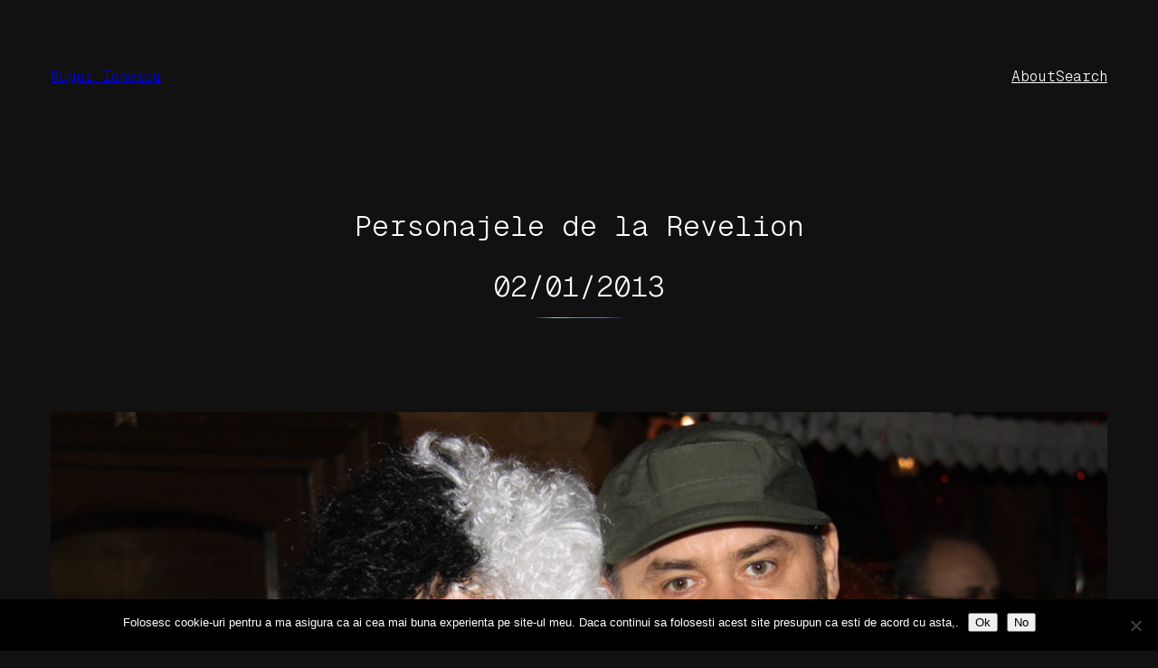

--- FILE ---
content_type: text/html; charset=UTF-8
request_url: https://mugur-ionescu.ro/personajele-de-la-revelion.html
body_size: 8105
content:
<!DOCTYPE html><html lang="en-US"><head><meta charset="UTF-8" /><meta name="viewport" content="width=device-width, initial-scale=1" /><meta name='robots' content='index, follow, max-image-preview:large, max-snippet:-1, max-video-preview:-1' /><link rel="canonical" href="https://mugur-ionescu.ro/personajele-de-la-revelion.html" /><meta property="og:locale" content="en_US" /><meta property="og:type" content="article" /><meta property="og:title" content="Personajele de la Revelion - Mugur Ionescu" /><meta property="og:description" content="Anul asta am facut revelionul in compania unor personaje celebre. Toate costumatiile au fost reusite iar distractia a fost pe cinste!" /><meta property="og:url" content="https://mugur-ionescu.ro/personajele-de-la-revelion.html" /><meta property="og:site_name" content="Mugur Ionescu" /><meta property="article:published_time" content="2013-01-02T17:55:38+00:00" /><meta property="article:modified_time" content="2013-01-05T13:03:25+00:00" /><meta property="og:image" content="https://mugur-ionescu.ro/wp-content/uploads/2013/01/IMG_2114.jpg" /><meta property="og:image:width" content="1024" /><meta property="og:image:height" content="683" /><meta property="og:image:type" content="image/jpeg" /><meta name="author" content="Mugur Ionescu" /><meta name="twitter:card" content="summary_large_image" /><meta name="twitter:label1" content="Written by" /><meta name="twitter:data1" content="Mugur Ionescu" /> <script type="application/ld+json" class="yoast-schema-graph">{"@context":"https://schema.org","@graph":[{"@type":"Article","@id":"https://mugur-ionescu.ro/personajele-de-la-revelion.html#article","isPartOf":{"@id":"https://mugur-ionescu.ro/personajele-de-la-revelion.html"},"author":{"name":"Mugur Ionescu","@id":"https://mugur-ionescu.ro/#/schema/person/79d48259515a51f9b395e61649c81dac"},"headline":"Personajele de la Revelion","datePublished":"2013-01-02T17:55:38+00:00","dateModified":"2013-01-05T13:03:25+00:00","mainEntityOfPage":{"@id":"https://mugur-ionescu.ro/personajele-de-la-revelion.html"},"wordCount":25,"commentCount":0,"image":{"@id":"https://mugur-ionescu.ro/personajele-de-la-revelion.html#primaryimage"},"thumbnailUrl":"https://mugur-ionescu.ro/wp-content/uploads/2013/01/IMG_2114.jpg","keywords":["distractie","Foto","revelion"],"articleSection":["Foto"],"inLanguage":"en-US","potentialAction":[{"@type":"CommentAction","name":"Comment","target":["https://mugur-ionescu.ro/personajele-de-la-revelion.html#respond"]}]},{"@type":"WebPage","@id":"https://mugur-ionescu.ro/personajele-de-la-revelion.html","url":"https://mugur-ionescu.ro/personajele-de-la-revelion.html","name":"Personajele de la Revelion - Mugur Ionescu","isPartOf":{"@id":"https://mugur-ionescu.ro/#website"},"primaryImageOfPage":{"@id":"https://mugur-ionescu.ro/personajele-de-la-revelion.html#primaryimage"},"image":{"@id":"https://mugur-ionescu.ro/personajele-de-la-revelion.html#primaryimage"},"thumbnailUrl":"https://mugur-ionescu.ro/wp-content/uploads/2013/01/IMG_2114.jpg","datePublished":"2013-01-02T17:55:38+00:00","dateModified":"2013-01-05T13:03:25+00:00","author":{"@id":"https://mugur-ionescu.ro/#/schema/person/79d48259515a51f9b395e61649c81dac"},"breadcrumb":{"@id":"https://mugur-ionescu.ro/personajele-de-la-revelion.html#breadcrumb"},"inLanguage":"en-US","potentialAction":[{"@type":"ReadAction","target":["https://mugur-ionescu.ro/personajele-de-la-revelion.html"]}]},{"@type":"ImageObject","inLanguage":"en-US","@id":"https://mugur-ionescu.ro/personajele-de-la-revelion.html#primaryimage","url":"https://mugur-ionescu.ro/wp-content/uploads/2013/01/IMG_2114.jpg","contentUrl":"https://mugur-ionescu.ro/wp-content/uploads/2013/01/IMG_2114.jpg","width":1024,"height":683},{"@type":"BreadcrumbList","@id":"https://mugur-ionescu.ro/personajele-de-la-revelion.html#breadcrumb","itemListElement":[{"@type":"ListItem","position":1,"name":"Home","item":"https://mugur-ionescu.ro/"},{"@type":"ListItem","position":2,"name":"Personajele de la Revelion"}]},{"@type":"WebSite","@id":"https://mugur-ionescu.ro/#website","url":"https://mugur-ionescu.ro/","name":"Mugur Ionescu","description":"&quot;There is no limit to what a man can do or where he can go if he doesn&#039;t mind who gets the credit&quot;","potentialAction":[{"@type":"SearchAction","target":{"@type":"EntryPoint","urlTemplate":"https://mugur-ionescu.ro/?s={search_term_string}"},"query-input":{"@type":"PropertyValueSpecification","valueRequired":true,"valueName":"search_term_string"}}],"inLanguage":"en-US"},{"@type":"Person","@id":"https://mugur-ionescu.ro/#/schema/person/79d48259515a51f9b395e61649c81dac","name":"Mugur Ionescu","image":{"@type":"ImageObject","inLanguage":"en-US","@id":"https://mugur-ionescu.ro/#/schema/person/image/","url":"https://secure.gravatar.com/avatar/982fb0878f77a6e1196dd8edab3231ab06e1ea8981e926718ce7467a531b91a6?s=96&d=mm&r=g","contentUrl":"https://secure.gravatar.com/avatar/982fb0878f77a6e1196dd8edab3231ab06e1ea8981e926718ce7467a531b91a6?s=96&d=mm&r=g","caption":"Mugur Ionescu"},"sameAs":["https://mugur-ionescu.ro"],"url":"https://mugur-ionescu.ro/author/imugur"}]}</script> <link media="all" href="https://mugur-ionescu.ro/wp-content/cache/autoptimize/css/autoptimize_88e37f3804d638dcea7e58c9e82ce3a5.css" rel="stylesheet"><title>Personajele de la Revelion - Mugur Ionescu</title><link rel='dns-prefetch' href='//www.googletagmanager.com' /><link rel='dns-prefetch' href='//pagead2.googlesyndication.com' /><link rel="alternate" type="application/rss+xml" title="Mugur Ionescu &raquo; Feed" href="https://mugur-ionescu.ro/feed" /><link rel="alternate" type="application/rss+xml" title="Mugur Ionescu &raquo; Comments Feed" href="https://mugur-ionescu.ro/comments/feed" /><link rel="alternate" type="application/rss+xml" title="Mugur Ionescu &raquo; Personajele de la Revelion Comments Feed" href="https://mugur-ionescu.ro/personajele-de-la-revelion.html/feed" /><style id='core-block-supports-inline-css'>.wp-container-content-fd3097a4{flex-basis:48px;}.wp-container-core-group-is-layout-db721894{gap:var(--wp--preset--spacing--50);}.wp-container-core-navigation-is-layout-db721894{gap:var(--wp--preset--spacing--50);}.wp-container-core-group-is-layout-b585a4aa{justify-content:space-between;}.wp-container-core-group-is-layout-c9ee0c5a{gap:var(--wp--preset--spacing--30);flex-direction:column;align-items:center;}.wp-container-core-group-is-layout-d54a02ec{gap:var(--wp--preset--spacing--60);flex-direction:column;align-items:center;}.wp-container-core-group-is-layout-f819ca9c > *{margin-block-start:0;margin-block-end:0;}.wp-container-core-group-is-layout-f819ca9c > * + *{margin-block-start:var(--wp--preset--spacing--80);margin-block-end:0;}.wp-container-core-group-is-layout-15ea44a4 > *{margin-block-start:0;margin-block-end:0;}.wp-container-core-group-is-layout-15ea44a4 > * + *{margin-block-start:var(--wp--preset--spacing--60);margin-block-end:0;}.wp-elements-df5b9ad190e4c930d66822c564c39f9f a:where(:not(.wp-element-button)){color:var(--wp--preset--color--contrast-2);}.wp-container-core-group-is-layout-d3543a3b > *{margin-block-start:0;margin-block-end:0;}.wp-container-core-group-is-layout-d3543a3b > * + *{margin-block-start:var(--wp--preset--spacing--60);margin-block-end:0;}.wp-container-core-group-is-layout-a62636b3 > *{margin-block-start:0;margin-block-end:0;}.wp-container-core-group-is-layout-a62636b3 > * + *{margin-block-start:var(--wp--preset--spacing--80);margin-block-end:0;}.wp-container-core-group-is-layout-297ebdc2{flex-wrap:nowrap;gap:var(--wp--preset--spacing--40);justify-content:space-between;align-items:flex-start;}.wp-container-core-group-is-layout-f751d6c2 > *{margin-block-start:0;margin-block-end:0;}.wp-container-core-group-is-layout-f751d6c2 > * + *{margin-block-start:var(--wp--preset--spacing--80);margin-block-end:0;}.wp-container-core-group-is-layout-1f558502{flex-wrap:nowrap;gap:.6em;justify-content:center;}.wp-elements-caf18e2b549e9a66d2142e3aff32190d a:where(:not(.wp-element-button)){color:var(--wp--preset--color--contrast-2);}.wp-container-core-group-is-layout-fac89d76 > *{margin-block-start:0;margin-block-end:0;}.wp-container-core-group-is-layout-fac89d76 > * + *{margin-block-start:var(--wp--preset--spacing--80);margin-block-end:0;}</style> <script id="cookie-notice-front-js-before">var cnArgs = {"ajaxUrl":"https:\/\/mugur-ionescu.ro\/wp-admin\/admin-ajax.php","nonce":"094547c57a","hideEffect":"fade","position":"bottom","onScroll":false,"onScrollOffset":100,"onClick":false,"cookieName":"cookie_notice_accepted","cookieTime":2592000,"cookieTimeRejected":2592000,"globalCookie":false,"redirection":false,"cache":false,"revokeCookies":false,"revokeCookiesOpt":"automatic"};</script> <link rel="https://api.w.org/" href="https://mugur-ionescu.ro/wp-json/" /><link rel="alternate" title="JSON" type="application/json" href="https://mugur-ionescu.ro/wp-json/wp/v2/posts/10313" /><link rel="EditURI" type="application/rsd+xml" title="RSD" href="https://mugur-ionescu.ro/xmlrpc.php?rsd" /><meta name="generator" content="WordPress 6.8.3" /><link rel='shortlink' href='https://mugur-ionescu.ro/?p=10313' /><link rel="alternate" title="oEmbed (JSON)" type="application/json+oembed" href="https://mugur-ionescu.ro/wp-json/oembed/1.0/embed?url=https%3A%2F%2Fmugur-ionescu.ro%2Fpersonajele-de-la-revelion.html" /><link rel="alternate" title="oEmbed (XML)" type="text/xml+oembed" href="https://mugur-ionescu.ro/wp-json/oembed/1.0/embed?url=https%3A%2F%2Fmugur-ionescu.ro%2Fpersonajele-de-la-revelion.html&#038;format=xml" /><meta name="generator" content="Site Kit by Google 1.170.0" /><script type="importmap" id="wp-importmap">{"imports":{"@wordpress\/interactivity":"https:\/\/mugur-ionescu.ro\/wp-includes\/js\/dist\/script-modules\/interactivity\/index.min.js?ver=55aebb6e0a16726baffb"}}</script> <script type="module" src="https://mugur-ionescu.ro/wp-includes/js/dist/script-modules/block-library/navigation/view.min.js?ver=61572d447d60c0aa5240" id="@wordpress/block-library/navigation/view-js-module"></script> <link rel="modulepreload" href="https://mugur-ionescu.ro/wp-includes/js/dist/script-modules/interactivity/index.min.js?ver=55aebb6e0a16726baffb" id="@wordpress/interactivity-js-modulepreload"><meta name="google-adsense-platform-account" content="ca-host-pub-2644536267352236"><meta name="google-adsense-platform-domain" content="sitekit.withgoogle.com"><link rel="preconnect" href="https://fonts.gstatic.com" crossorigin /><link rel="preload" as="style" href="//fonts.googleapis.com/css?family=Open+Sans&display=swap" /><link rel="stylesheet" href="//fonts.googleapis.com/css?family=Open+Sans&display=swap" media="all" />  <script async src="https://pagead2.googlesyndication.com/pagead/js/adsbygoogle.js?client=ca-pub-7287113787598319&amp;host=ca-host-pub-2644536267352236" crossorigin="anonymous"></script> <style type="text/css"> #turnkey-credit { font-family: Tahoma,Sans,Arial,Helvetica,Verdana,sans-serif; font-size: 11px; text-align: center; } #turnkey-credit a { text-decoration: none; } #turnkey-credit a:hover { text-decoration: underline; } body.wp-admin #turnkey-credit, body#image #turnkey-credit, body#media-upload #turnkey-credit { display: none; } </style></head><body class="wp-singular post-template-default single single-post postid-10313 single-format-standard wp-embed-responsive wp-theme-norrsken cookies-not-set"><div class="wp-site-blocks"><header class="wp-block-template-part"><div class="wp-block-group alignwide has-base-background-color has-background is-layout-flow wp-block-group-is-layout-flow" style="padding-top:var(--wp--preset--spacing--body-margin);padding-right:var(--wp--preset--spacing--body-margin);padding-bottom:var(--wp--preset--spacing--body-margin);padding-left:var(--wp--preset--spacing--body-margin)"><div class="wp-block-group alignfull is-content-justification-space-between is-layout-flex wp-container-core-group-is-layout-b585a4aa wp-block-group-is-layout-flex"><div class="wp-block-group is-layout-flex wp-container-core-group-is-layout-db721894 wp-block-group-is-layout-flex"><p class="is-style-norrsken-hide-on-home wp-block-site-title"><a href="https://mugur-ionescu.ro" target="_self" rel="home">Mugur Ionescu</a></p></div><nav class="is-responsive wp-block-navigation is-layout-flex wp-container-core-navigation-is-layout-db721894 wp-block-navigation-is-layout-flex" 
 data-wp-interactive="core/navigation" data-wp-context='{"overlayOpenedBy":{"click":false,"hover":false,"focus":false},"type":"overlay","roleAttribute":"","ariaLabel":"Menu"}'><button aria-haspopup="dialog" aria-label="Open menu" class="wp-block-navigation__responsive-container-open" 
 data-wp-on-async--click="actions.openMenuOnClick"
 data-wp-on--keydown="actions.handleMenuKeydown"
 ><svg width="24" height="24" xmlns="http://www.w3.org/2000/svg" viewBox="0 0 24 24" aria-hidden="true" focusable="false"><rect x="4" y="7.5" width="16" height="1.5" /><rect x="4" y="15" width="16" height="1.5" /></svg></button><div class="wp-block-navigation__responsive-container  has-text-color has-contrast-color has-background has-base-background-color"  id="modal-1" 
 data-wp-class--has-modal-open="state.isMenuOpen"
 data-wp-class--is-menu-open="state.isMenuOpen"
 data-wp-watch="callbacks.initMenu"
 data-wp-on--keydown="actions.handleMenuKeydown"
 data-wp-on-async--focusout="actions.handleMenuFocusout"
 tabindex="-1"
 ><div class="wp-block-navigation__responsive-close" tabindex="-1"><div class="wp-block-navigation__responsive-dialog" 
 data-wp-bind--aria-modal="state.ariaModal"
 data-wp-bind--aria-label="state.ariaLabel"
 data-wp-bind--role="state.roleAttribute"
 > <button aria-label="Close menu" class="wp-block-navigation__responsive-container-close" 
 data-wp-on-async--click="actions.closeMenuOnClick"
 ><svg xmlns="http://www.w3.org/2000/svg" viewBox="0 0 24 24" width="24" height="24" aria-hidden="true" focusable="false"><path d="m13.06 12 6.47-6.47-1.06-1.06L12 10.94 5.53 4.47 4.47 5.53 10.94 12l-6.47 6.47 1.06 1.06L12 13.06l6.47 6.47 1.06-1.06L13.06 12Z"></path></svg></button><div class="wp-block-navigation__responsive-container-content" 
 data-wp-watch="callbacks.focusFirstElement"
 id="modal-1-content"><ul class="wp-block-navigation__container is-responsive wp-block-navigation"><li class=" wp-block-navigation-item wp-block-navigation-link"><a class="wp-block-navigation-item__content"  href="#"><span class="wp-block-navigation-item__label">About</span></a></li><li class=" wp-block-navigation-item wp-block-navigation-link"><a class="wp-block-navigation-item__content"  href="#"><span class="wp-block-navigation-item__label">Search</span></a></li></ul></div></div></div></div></nav></div></div></header><main class="wp-block-group alignfull is-layout-flow wp-container-core-group-is-layout-f751d6c2 wp-block-group-is-layout-flow"><div class="wp-block-group has-global-padding is-layout-constrained wp-container-core-group-is-layout-f819ca9c wp-block-group-is-layout-constrained"
 style="margin-bottom:var(--wp--preset--spacing--40);padding-top:var(--wp--preset--spacing--60)"><div class="wp-block-group is-vertical is-content-justification-center is-layout-flex wp-container-core-group-is-layout-d54a02ec wp-block-group-is-layout-flex" style="padding-top:0;padding-bottom:0"><div class="wp-block-group is-vertical is-content-justification-center is-layout-flex wp-container-core-group-is-layout-c9ee0c5a wp-block-group-is-layout-flex"><h1 class="has-text-align-center wp-block-post-title has-heading-3-font-size">Personajele de la Revelion</h1><div class="wp-block-post-date has-heading-3-font-size"><time datetime="2013-01-02T19:55:38+02:00">02/01/2013</time></div></div><hr class="wp-block-separator has-alpha-channel-opacity" /></div><figure style="margin-bottom:var(--wp--preset--spacing--40);" class="alignwide wp-block-post-featured-image"><img width="1024" height="683" src="https://mugur-ionescu.ro/wp-content/uploads/2013/01/IMG_2114.jpg" class="attachment-post-thumbnail size-post-thumbnail wp-post-image" alt="" style="object-fit:cover;" decoding="async" fetchpriority="high" srcset="https://mugur-ionescu.ro/wp-content/uploads/2013/01/IMG_2114.jpg 1024w, https://mugur-ionescu.ro/wp-content/uploads/2013/01/IMG_2114-300x200.jpg 300w" sizes="(max-width: 1024px) 100vw, 1024px" /></figure></div><div class="wp-block-group alignfull is-layout-flow wp-container-core-group-is-layout-15ea44a4 wp-block-group-is-layout-flow"><div class="entry-content alignfull wp-block-post-content has-global-padding is-layout-constrained wp-block-post-content-is-layout-constrained"><p align="left">Anul asta am facut revelionul in compania unor personaje celebre. Toate costumatiile au fost reusite iar distractia a fost pe cinste!</p><p align="center"><a href="https://mugur-ionescu.ro/wp-content/uploads/2013/01/IMG_1947.jpg"><img decoding="async" style="background-image: none; padding-left: 0px; padding-right: 0px; display: inline; padding-top: 0px; border-width: 0px;" title="Zoro si Dorothy" alt="Zoro si Dorothy" src="https://mugur-ionescu.ro/wp-content/uploads/2013/01/IMG_1947_thumb.jpg" width="159" height="106" border="0" /></a><a href="https://mugur-ionescu.ro/wp-content/uploads/2013/01/IMG_1951.jpg"><img decoding="async" style="background-image: none; padding-left: 0px; padding-right: 0px; display: inline; padding-top: 0px; border-width: 0px;" title="Pocahantos si Jack Sparrow" alt="Pocahantos si Jack Sparrow" src="https://mugur-ionescu.ro/wp-content/uploads/2013/01/IMG_1951_thumb.jpg" width="159" height="106" border="0" /></a><a href="https://mugur-ionescu.ro/wp-content/uploads/2013/01/IMG_1940.jpg"><img loading="lazy" decoding="async" style="background-image: none; padding-left: 0px; padding-right: 0px; display: inline; padding-top: 0px; border-width: 0px;" title="Zoro" alt="Zoro" src="https://mugur-ionescu.ro/wp-content/uploads/2013/01/IMG_1940_thumb.jpg" width="159" height="106" border="0" /></a><a href="https://mugur-ionescu.ro/wp-content/uploads/2013/01/IMG_2088.jpg"><img loading="lazy" decoding="async" style="background-image: none; padding-left: 0px; padding-right: 0px; display: inline; padding-top: 0px; border-width: 0px;" title="Athos" alt="Athos" src="https://mugur-ionescu.ro/wp-content/uploads/2013/01/IMG_2088_thumb.jpg" width="71" height="106" border="0" /></a><a href="https://mugur-ionescu.ro/wp-content/uploads/2013/01/IMG_1974.jpg"><img loading="lazy" decoding="async" style="background-image: none; padding-left: 0px; padding-right: 0px; display: inline; padding-top: 0px; border-width: 0px;" title="Casanova si Jack Sparrow" alt="Casanova si Jack Sparrow" src="https://mugur-ionescu.ro/wp-content/uploads/2013/01/IMG_1974_thumb.jpg" width="159" height="106" border="0" /></a><a href="https://mugur-ionescu.ro/wp-content/uploads/2013/01/IMG_1977.jpg"><img loading="lazy" decoding="async" style="background-image: none; padding-left: 0px; padding-right: 0px; display: inline; padding-top: 0px; border-width: 0px;" title="Cher, D'Artagnan, Zanul si Casanova" alt="Cher, D'Artagnan, Zanul si Casanova" src="https://mugur-ionescu.ro/wp-content/uploads/2013/01/IMG_1977_thumb.jpg" width="159" height="106" border="0" /></a><a href="https://mugur-ionescu.ro/wp-content/uploads/2013/01/IMG_1979.jpg"><img loading="lazy" decoding="async" style="background-image: none; padding-left: 0px; padding-right: 0px; display: inline; padding-top: 0px; border-width: 0px;" title="Fred, D'Artagnan, Zanul, Casanova si Jack Sparrow" alt="Fred, D'Artagnan, Zanul, Casanova si Jack Sparrow" src="https://mugur-ionescu.ro/wp-content/uploads/2013/01/IMG_1979_thumb.jpg" width="159" height="106" border="0" /></a><a href="https://mugur-ionescu.ro/wp-content/uploads/2013/01/IMG_2089.jpg"><img loading="lazy" decoding="async" style="background-image: none; padding-left: 0px; padding-right: 0px; display: inline; padding-top: 0px; border-width: 0px;" title="Julieta" alt="Julieta" src="https://mugur-ionescu.ro/wp-content/uploads/2013/01/IMG_2089_thumb.jpg" width="71" height="106" border="0" /></a><a href="https://mugur-ionescu.ro/wp-content/uploads/2013/01/IMG_2058.jpg"><img loading="lazy" decoding="async" style="background-image: none; padding-left: 0px; padding-right: 0px; display: inline; padding-top: 0px; border-width: 0px;" title="Maria Antoaneta" alt="Maria Antoaneta" src="https://mugur-ionescu.ro/wp-content/uploads/2013/01/IMG_2058_thumb.jpg" width="159" height="106" border="0" /></a><a href="https://mugur-ionescu.ro/wp-content/uploads/2013/01/IMG_2059.jpg"><img loading="lazy" decoding="async" style="background-image: none; padding-left: 0px; padding-right: 0px; display: inline; padding-top: 0px; border-width: 0px;" title="The Nun" alt="The Nun" src="https://mugur-ionescu.ro/wp-content/uploads/2013/01/IMG_2059_thumb.jpg" width="159" height="106" border="0" /></a><a href="https://mugur-ionescu.ro/wp-content/uploads/2013/01/IMG_2060.jpg"><img loading="lazy" decoding="async" style="background-image: none; padding-left: 0px; padding-right: 0px; display: inline; padding-top: 0px; border-width: 0px;" title="The Mask" alt="The Mask" src="https://mugur-ionescu.ro/wp-content/uploads/2013/01/IMG_2060_thumb.jpg" width="159" height="106" border="0" /></a><a href="https://mugur-ionescu.ro/wp-content/uploads/2013/01/IMG_2084.jpg"><img loading="lazy" decoding="async" style="background-image: none; padding-left: 0px; padding-right: 0px; display: inline; padding-top: 0px; border-width: 0px;" title="Bran si sotia" alt="Bran si sotia" src="https://mugur-ionescu.ro/wp-content/uploads/2013/01/IMG_2084_thumb.jpg" width="71" height="106" border="0" /></a><a href="https://mugur-ionescu.ro/wp-content/uploads/2013/01/IMG_2063.jpg"><img loading="lazy" decoding="async" style="background-image: none; padding-left: 0px; padding-right: 0px; display: inline; padding-top: 0px; border-width: 0px;" title="un conte" alt="un conte" src="https://mugur-ionescu.ro/wp-content/uploads/2013/01/IMG_2063_thumb.jpg" width="159" height="106" border="0" /></a><a href="https://mugur-ionescu.ro/wp-content/uploads/2013/01/IMG_2064.jpg"><img loading="lazy" decoding="async" style="background-image: none; padding-left: 0px; padding-right: 0px; display: inline; padding-top: 0px; border-width: 0px;" title="Peter Pan" alt="Peter Pan" src="https://mugur-ionescu.ro/wp-content/uploads/2013/01/IMG_2064_thumb.jpg" width="159" height="106" border="0" /></a><a href="https://mugur-ionescu.ro/wp-content/uploads/2013/01/IMG_2068.jpg"><img loading="lazy" decoding="async" style="background-image: none; padding-left: 0px; padding-right: 0px; display: inline; padding-top: 0px; border-width: 0px;" title="Fred si Wilma" alt="Fred si Wilma" src="https://mugur-ionescu.ro/wp-content/uploads/2013/01/IMG_2068_thumb.jpg" width="159" height="106" border="0" /></a><a href="https://mugur-ionescu.ro/wp-content/uploads/2013/01/IMG_2072.jpg"><img loading="lazy" decoding="async" style="background-image: none; padding-left: 0px; padding-right: 0px; display: inline; padding-top: 0px; border-width: 0px;" title="Cruella" alt="Cruella" src="https://mugur-ionescu.ro/wp-content/uploads/2013/01/IMG_2072_thumb.jpg" width="159" height="106" border="0" /></a><a href="https://mugur-ionescu.ro/wp-content/uploads/2013/01/IMG_2091.jpg"><img loading="lazy" decoding="async" style="background-image: none; padding-left: 0px; padding-right: 0px; display: inline; padding-top: 0px; border-width: 0px;" title="Dracula" alt="Dracula" src="https://mugur-ionescu.ro/wp-content/uploads/2013/01/IMG_2091_thumb.jpg" width="71" height="106" border="0" /></a><a href="https://mugur-ionescu.ro/wp-content/uploads/2013/01/IMG_2085.jpg"><img loading="lazy" decoding="async" style="background-image: none; padding-left: 0px; padding-right: 0px; display: inline; padding-top: 0px; border-width: 0px;" title="Romeo" alt="Romeo" src="https://mugur-ionescu.ro/wp-content/uploads/2013/01/IMG_2085_thumb.jpg" width="159" height="106" border="0" /></a><a href="https://mugur-ionescu.ro/wp-content/uploads/2013/01/IMG_2094.jpg"><img loading="lazy" decoding="async" style="background-image: none; padding-left: 0px; padding-right: 0px; display: inline; padding-top: 0px; border-width: 0px;" title="Ana Carenina" alt="Ana Carenina" src="https://mugur-ionescu.ro/wp-content/uploads/2013/01/IMG_2094_thumb.jpg" width="159" height="106" border="0" /></a><a href="https://mugur-ionescu.ro/wp-content/uploads/2013/01/IMG_2095.jpg"><img loading="lazy" decoding="async" style="background-image: none; padding-left: 0px; padding-right: 0px; display: inline; padding-top: 0px; border-width: 0px;" title="D'Artagnan" alt="D'Artagnan" src="https://mugur-ionescu.ro/wp-content/uploads/2013/01/IMG_2095_thumb.jpg" width="158" height="106" border="0" /></a><a href="https://mugur-ionescu.ro/wp-content/uploads/2013/01/IMG_2178.jpg"><img loading="lazy" decoding="async" style="background-image: none; padding-left: 0px; padding-right: 0px; display: inline; padding-top: 0px; border-width: 0px;" title="Fidel Castro" alt="Fidel Castro" src="https://mugur-ionescu.ro/wp-content/uploads/2013/01/IMG_2178_thumb.jpg" width="159" height="106" border="0" /></a><a href="https://mugur-ionescu.ro/wp-content/uploads/2013/01/IMG_2100.jpg"><img loading="lazy" decoding="async" style="background-image: none; padding-left: 0px; padding-right: 0px; display: inline; padding-top: 0px; border-width: 0px;" title="Popey Marinarul" alt="Popey Marinarul" src="https://mugur-ionescu.ro/wp-content/uploads/2013/01/IMG_2100_thumb.jpg" width="71" height="106" border="0" /></a><a href="https://mugur-ionescu.ro/wp-content/uploads/2013/01/IMG_2114.jpg"><img loading="lazy" decoding="async" style="background-image: none; padding-left: 0px; padding-right: 0px; display: inline; padding-top: 0px; border-width: 0px;" title="Fidel si Cruella" alt="Fidel si Cruella" src="https://mugur-ionescu.ro/wp-content/uploads/2013/01/IMG_2114_thumb.jpg" width="159" height="106" border="0" /></a><a href="https://mugur-ionescu.ro/wp-content/uploads/2013/01/IMG_2104.jpg"><img loading="lazy" decoding="async" style="background-image: none; padding-left: 0px; padding-right: 0px; display: inline; padding-top: 0px; border-width: 0px;" title="Cher" alt="Cher" src="https://mugur-ionescu.ro/wp-content/uploads/2013/01/IMG_2104_thumb.jpg" width="71" height="106" border="0" /></a><a href="https://mugur-ionescu.ro/wp-content/uploads/2013/01/IMG_2102.jpg"><img loading="lazy" decoding="async" style="background-image: none; padding-left: 0px; padding-right: 0px; display: inline; padding-top: 0px; border-width: 0px;" title="Chuck Norris" alt="Chuck Norris" src="https://mugur-ionescu.ro/wp-content/uploads/2013/01/IMG_2102_thumb.jpg" width="71" height="106" border="0" /></a><a href="https://mugur-ionescu.ro/wp-content/uploads/2013/01/IMG_2105.jpg"><img loading="lazy" decoding="async" style="background-image: none; padding-left: 0px; padding-right: 0px; display: inline; padding-top: 0px; border-width: 0px;" title="Morticia Addams" alt="Morticia Addams" src="https://mugur-ionescu.ro/wp-content/uploads/2013/01/IMG_2105_thumb.jpg" width="71" height="106" border="0" /></a><a href="https://mugur-ionescu.ro/wp-content/uploads/2013/01/IMG_2109.jpg"><img loading="lazy" decoding="async" style="background-image: none; padding-left: 0px; padding-right: 0px; display: inline; padding-top: 0px; border-width: 0px;" title="Marilyn" alt="Marilyn" src="https://mugur-ionescu.ro/wp-content/uploads/2013/01/IMG_2109_thumb.jpg" width="71" height="106" border="0" /></a></p></div><div class="wp-block-group has-global-padding is-layout-constrained wp-block-group-is-layout-constrained"><div class="taxonomy-category is-style-pill is-style-norrsken-post-terms wp-block-post-terms"><a href="https://mugur-ionescu.ro/category/foto" rel="tag">Foto</a></div></div></div><div class="wp-block-group has-global-padding is-layout-constrained wp-block-group-is-layout-constrained"><div class="wp-block-group has-global-padding is-layout-constrained wp-block-group-is-layout-constrained"><div class="wp-block-comments wp-block-comments-query-loop"><div class="wp-block-group has-global-padding is-layout-constrained wp-container-core-group-is-layout-a62636b3 wp-block-group-is-layout-constrained"><div class="wp-block-group has-global-padding is-layout-constrained wp-container-core-group-is-layout-a62636b3 wp-block-group-is-layout-constrained"><div class="wp-block-group has-global-padding is-layout-constrained wp-container-core-group-is-layout-d3543a3b wp-block-group-is-layout-constrained"></div></div><div id="respond" class="comment-respond is-style-norrsken-title-separator-right wp-block-post-comments-form has-medium-font-size"><h3 id="reply-title" class="comment-reply-title">Leave a Reply</h3><form action="https://mugur-ionescu.ro/wp-comments-post.php" method="post" id="commentform" class="comment-form"><p class="comment-notes"><span id="email-notes">Your email address will not be published.</span> <span class="required-field-message">Required fields are marked <span class="required">*</span></span></p><p class="comment-form-comment"><label for="comment">Comment <span class="required">*</span></label><textarea id="comment" name="comment" cols="45" rows="8" maxlength="65525" required></textarea></p><p class="comment-form-author"><label for="author">Name</label> <input id="author" name="author" type="text" value="" size="30" maxlength="245" autocomplete="name" /></p><p class="comment-form-email"><label for="email">Email</label> <input id="email" name="email" type="email" value="" size="30" maxlength="100" aria-describedby="email-notes" autocomplete="email" /></p><p class="comment-form-url"><label for="url">Website</label> <input id="url" name="url" type="url" value="" size="30" maxlength="200" autocomplete="url" /></p><p class="form-submit wp-block-button"><input name="submit" type="submit" id="submit" class="wp-block-button__link wp-element-button" value="Post Comment" /> <input type='hidden' name='comment_post_ID' value='10313' id='comment_post_ID' /> <input type='hidden' name='comment_parent' id='comment_parent' value='0' /></p><p style="display: none;"><input type="hidden" id="akismet_comment_nonce" name="akismet_comment_nonce" value="df9bf31202" /></p><p style="display: none !important;" class="akismet-fields-container" data-prefix="ak_"><label>&#916;<textarea name="ak_hp_textarea" cols="45" rows="8" maxlength="100"></textarea></label><input type="hidden" id="ak_js_1" name="ak_js" value="37"/><script>document.getElementById( "ak_js_1" ).setAttribute( "value", ( new Date() ).getTime() );</script></p></form></div><p class="akismet_comment_form_privacy_notice">This site uses Akismet to reduce spam. <a href="https://akismet.com/privacy/" target="_blank" rel="nofollow noopener">Learn how your comment data is processed.</a></p></div></div></div></div><div class="wp-block-group alignwide has-global-padding is-layout-constrained wp-block-group-is-layout-constrained"><nav class="wp-block-group alignwide is-content-justification-space-between is-nowrap is-layout-flex wp-container-core-group-is-layout-297ebdc2 wp-block-group-is-layout-flex" aria-label="Posts"><div class="post-navigation-link-previous is-style-norrsken-post-navigation-link wp-block-post-navigation-link"><span class="wp-block-post-navigation-link__arrow-previous is-arrow-arrow" aria-hidden="true">←</span><a href="https://mugur-ionescu.ro/poza-de-grup-o-parte-din-gasca-de-la-revelion.html" rel="prev">Poza de grup: O parte din gasca de la Revelion</a></div><div class="post-navigation-link-next has-text-align-right is-style-norrsken-post-navigation-link wp-block-post-navigation-link"><a href="https://mugur-ionescu.ro/ce-poti-face-cu-un-blitz-canon-speedlite-430ex-ii.html" rel="next">Ce poti face cu un Blitz Canon Speedlite 430EX II</a><span class="wp-block-post-navigation-link__arrow-next is-arrow-arrow" aria-hidden="true">→</span></div></nav></div></main><footer class="wp-block-template-part"><div class="wp-block-group has-global-padding is-layout-constrained wp-container-core-group-is-layout-fac89d76 wp-block-group-is-layout-constrained"
 style="padding-top:var(--wp--preset--spacing--80);padding-bottom:var(--wp--preset--spacing--80)"><hr class="wp-block-separator has-alpha-channel-opacity" /><div class="wp-block-group is-vertical is-content-justification-center is-layout-flex wp-container-core-group-is-layout-c9ee0c5a wp-block-group-is-layout-flex"><div class="wp-block-group is-content-justification-center is-nowrap is-layout-flex wp-container-core-group-is-layout-1f558502 wp-block-group-is-layout-flex"><p>© 2026</p><h1 class="wp-block-site-title"><a href="https://mugur-ionescu.ro" target="_self" rel="home">Mugur Ionescu</a></h1></div><p class="has-text-align-center theme-author-credit has-contrast-2-color has-text-color has-link-color wp-elements-caf18e2b549e9a66d2142e3aff32190d">Theme by <a href="https://andersnoren.se">Anders Norén</a></p></div></div></footer></div> <script type="speculationrules">{"prefetch":[{"source":"document","where":{"and":[{"href_matches":"\/*"},{"not":{"href_matches":["\/wp-*.php","\/wp-admin\/*","\/wp-content\/uploads\/*","\/wp-content\/*","\/wp-content\/plugins\/*","\/wp-content\/themes\/norrsken\/*","\/*\\?(.+)"]}},{"not":{"selector_matches":"a[rel~=\"nofollow\"]"}},{"not":{"selector_matches":".no-prefetch, .no-prefetch a"}}]},"eagerness":"conservative"}]}</script> <script id="wp-block-template-skip-link-js-after">( function() {
		var skipLinkTarget = document.querySelector( 'main' ),
			sibling,
			skipLinkTargetID,
			skipLink;

		// Early exit if a skip-link target can't be located.
		if ( ! skipLinkTarget ) {
			return;
		}

		/*
		 * Get the site wrapper.
		 * The skip-link will be injected in the beginning of it.
		 */
		sibling = document.querySelector( '.wp-site-blocks' );

		// Early exit if the root element was not found.
		if ( ! sibling ) {
			return;
		}

		// Get the skip-link target's ID, and generate one if it doesn't exist.
		skipLinkTargetID = skipLinkTarget.id;
		if ( ! skipLinkTargetID ) {
			skipLinkTargetID = 'wp--skip-link--target';
			skipLinkTarget.id = skipLinkTargetID;
		}

		// Create the skip link.
		skipLink = document.createElement( 'a' );
		skipLink.classList.add( 'skip-link', 'screen-reader-text' );
		skipLink.id = 'wp-skip-link';
		skipLink.href = '#' + skipLinkTargetID;
		skipLink.innerText = 'Skip to content';

		// Inject the skip link.
		sibling.parentElement.insertBefore( skipLink, sibling );
	}() );</script> <script id="wd-asl-ajaxsearchlite-js-before">window.ASL = typeof window.ASL !== 'undefined' ? window.ASL : {}; window.ASL.wp_rocket_exception = "DOMContentLoaded"; window.ASL.ajaxurl = "https:\/\/mugur-ionescu.ro\/wp-admin\/admin-ajax.php"; window.ASL.backend_ajaxurl = "https:\/\/mugur-ionescu.ro\/wp-admin\/admin-ajax.php"; window.ASL.asl_url = "https:\/\/mugur-ionescu.ro\/wp-content\/plugins\/ajax-search-lite\/"; window.ASL.detect_ajax = 1; window.ASL.media_query = 4780; window.ASL.version = 4780; window.ASL.pageHTML = ""; window.ASL.additional_scripts = []; window.ASL.script_async_load = false; window.ASL.init_only_in_viewport = true; window.ASL.font_url = "https:\/\/mugur-ionescu.ro\/wp-content\/plugins\/ajax-search-lite\/css\/fonts\/icons2.woff2"; window.ASL.highlight = {"enabled":false,"data":[]}; window.ASL.analytics = {"method":0,"tracking_id":"","string":"?ajax_search={asl_term}","event":{"focus":{"active":true,"action":"focus","category":"ASL","label":"Input focus","value":"1"},"search_start":{"active":false,"action":"search_start","category":"ASL","label":"Phrase: {phrase}","value":"1"},"search_end":{"active":true,"action":"search_end","category":"ASL","label":"{phrase} | {results_count}","value":"1"},"magnifier":{"active":true,"action":"magnifier","category":"ASL","label":"Magnifier clicked","value":"1"},"return":{"active":true,"action":"return","category":"ASL","label":"Return button pressed","value":"1"},"facet_change":{"active":false,"action":"facet_change","category":"ASL","label":"{option_label} | {option_value}","value":"1"},"result_click":{"active":true,"action":"result_click","category":"ASL","label":"{result_title} | {result_url}","value":"1"}}};</script> <div id="cookie-notice" role="dialog" class="cookie-notice-hidden cookie-revoke-hidden cn-position-bottom" aria-label="Cookie Notice" style="background-color: rgba(0,0,0,1);"><div class="cookie-notice-container" style="color: #fff"><span id="cn-notice-text" class="cn-text-container">Folosesc cookie-uri pentru a ma asigura ca ai cea mai buna experienta pe site-ul meu. Daca continui sa folosesti acest site presupun ca esti de acord cu asta,.</span><span id="cn-notice-buttons" class="cn-buttons-container"><button id="cn-accept-cookie" data-cookie-set="accept" class="cn-set-cookie cn-button cn-button-custom button" aria-label="Ok">Ok</button><button id="cn-refuse-cookie" data-cookie-set="refuse" class="cn-set-cookie cn-button cn-button-custom button" aria-label="No">No</button></span><button type="button" id="cn-close-notice" data-cookie-set="accept" class="cn-close-icon" aria-label="No"></button></div></div> <script defer src="https://mugur-ionescu.ro/wp-content/cache/autoptimize/js/autoptimize_fbf4ca1406439d606ea9f34620446363.js"></script><div id="turnkey-credit"> <div style="clear: both;"> <a href="https://www.turnkeylinux.org/wordpress">WordPress Appliance</a> - Powered by <a href="https://www.turnkeylinux.org">TurnKey Linux</a> </div> </div></body></html>

--- FILE ---
content_type: text/html; charset=utf-8
request_url: https://www.google.com/recaptcha/api2/aframe
body_size: 267
content:
<!DOCTYPE HTML><html><head><meta http-equiv="content-type" content="text/html; charset=UTF-8"></head><body><script nonce="zyhdbzFYObMW9WjunnpPGg">/** Anti-fraud and anti-abuse applications only. See google.com/recaptcha */ try{var clients={'sodar':'https://pagead2.googlesyndication.com/pagead/sodar?'};window.addEventListener("message",function(a){try{if(a.source===window.parent){var b=JSON.parse(a.data);var c=clients[b['id']];if(c){var d=document.createElement('img');d.src=c+b['params']+'&rc='+(localStorage.getItem("rc::a")?sessionStorage.getItem("rc::b"):"");window.document.body.appendChild(d);sessionStorage.setItem("rc::e",parseInt(sessionStorage.getItem("rc::e")||0)+1);localStorage.setItem("rc::h",'1768271616240');}}}catch(b){}});window.parent.postMessage("_grecaptcha_ready", "*");}catch(b){}</script></body></html>